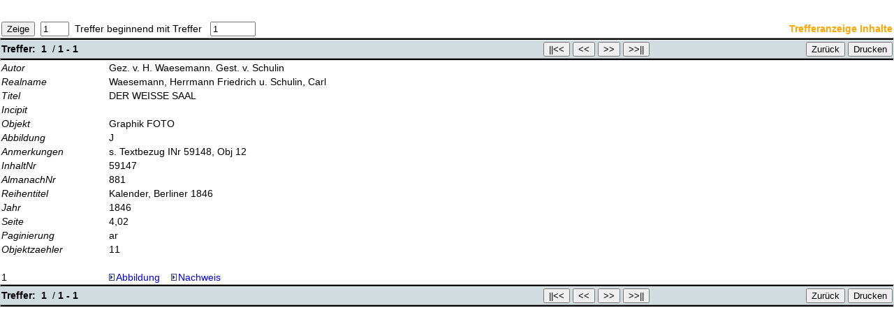

--- FILE ---
content_type: text/html
request_url: https://old.musenalm.de/abfrage.php?fst_opt=Autor&fst_line=Gez.+v.+H.+Waesemann.+Gest.+v.+Schulin
body_size: 8078
content:
<html>
<head>
	<title>Trefferanzeige</title>
	<meta http-equiv="Content-Type" content="text/html; charset=iso-8859-1">
	<link rel="stylesheet" type="text/css" href="styles.css">
</head>
<body>

	<!-- SCHALTFLAECHEN, oben -->
	<table width="100%" border="0" cellspacing="0" cellpadding="3">
		<tr>
		<form action="/abfrage.php" method="post">
			<td>
				<input type="submit" name="limit" value="Zeige">&#160;
				<input type="text" name="limit_range" value="1" size="3" maxlength="3">
				&#160;Treffer beginnend mit Treffer &#160;
				<input type="text" name="ab_wo" value="1" size="6" maxlength="6">
				&#160;&#160;&#160;&#160;
				<input type="hidden" name="tabelle" value="Inhalte">
				<input type="hidden" name="limit_pos" value="0">
				<input type="hidden" name="bis" value="1">
				<input type="hidden" name="fst_opt" value="Autor">
				<input type="hidden" name="snd_opt" value="Titel">
				<input type="hidden" name="trd_opt" value="Jahr">
				<input type=hidden name=fst_line value='Gez.+v.+H.+Waesemann.+Gest.+v.+Schulin'>				<input type=hidden name=snd_line value='%25'>				<input type=hidden name=trd_line value='%25'>				<input type="hidden" name="fst_inx" value="AlmanachNr">
				<input type="hidden" name="snd_inx" value="ObjektZaehler">
				<input type="hidden" name="fst_sort_dir" value="ASC">
				<input type="hidden" name="snd_sort_dir" value="ASC">
				<input type="hidden" name="fst_log" value="AND">
				<input type="hidden" name="snd_log" value="AND">
				<input type="hidden" name="sent" value="-1">
			</td>
			</form>
			<td align="right" style="color:orange;">
				<b>Trefferanzeige Inhalte</b>
			</td>
		</tr>
	</table>
	<hr class="long">
	<table width="100%" border="0" cellspacing="0" cellpadding="3">
		<tr>
			<td align="left" bgcolor="#D0DCE0" width="200">
				<b>Treffer:</b>&#160;&#160;<b>1</b>
				&#160;/&#160;<b>1&#160;-&#160;1</b></a>
			</td>
		<form action="/abfrage.php" method="post">
			<td bgcolor="#D0DCE0" align="right">
				<input type="submit" name="limit" value="||<<">
				<input type="submit" name="limit" value="<<">
				<input type="submit" name="limit" value=">>">
				<input type="submit" name="limit" value=">>||">
				<input type="hidden" name="tabelle" value="Inhalte">
				<input type="hidden" name="limit_pos" value="0">
				<input type="hidden" name="limit_range" value="1">
				<input type="hidden" name="ab_wo" value="1">
				<input type="hidden" name="bis" value="1">
				<input type="hidden" name="fst_opt" value="Autor">
				<input type="hidden" name="snd_opt" value="Titel">
				<input type="hidden" name="trd_opt" value="Jahr">
				<input type=hidden name=fst_line value='Gez.+v.+H.+Waesemann.+Gest.+v.+Schulin'>				<input type=hidden name=snd_line value='%25'>				<input type=hidden name=trd_line value='%25'>				<input type="hidden" name="fst_inx" value="AlmanachNr">
				<input type="hidden" name="snd_inx" value="ObjektZaehler">
				<input type="hidden" name="fst_sort_dir" value="ASC">
				<input type="hidden" name="snd_sort_dir" value="ASC">
				<input type="hidden" name="fst_log" value="AND">
				<input type="hidden" name="snd_log" value="AND">
				<input type="hidden" name="sent" value="-1">
			</td>
		</form>
		<form>
			<td bgcolor="#D0DCE0" align="right">
				<input type=button value='Zur&uuml;ck' onClick=javascript:window.history.go(-1)>			</td>
		</form>
		<form action="drucken.php" method="post" target="_blank">
			<td bgcolor="#D0DCE0" align="right" width="40">
				<input type="submit" name="drucken" value="Drucken">
				<input type="hidden" name="sql" value="SELECT+%2A+FROM+Inhalte+WHERE+1+AND+Autor+LIKE+%27Gez.+v.+H.+Waesemann.+Gest.+v.+Schulin%27+AND+Titel+LIKE+%27%25%27+AND+Jahr+LIKE+%27%25%27+ORDER+BY+AlmanachNr+ASC%2C+ObjektZaehler+ASC+LIMIT+0%2C1">
				<input type="hidden" name="anfrage" value="+Autor+%3Cb%3EGez.+v.+H.+Waesemann.+Gest.+v.+Schulin%3C%2Fb%3E">
				<input type="hidden" name="skpf_drucken" value="AlmanachNr ASC ObjektZaehler ASC 1 1 1">
				<input type="hidden" name="tabel" value="Inhalte">
			</td>
		</form>
		</tr>
	</table>
	<hr class="long">

<table border=0 cellspacing=0 cellpadding=0><tr valign=top><td width=150><i>Autor</i></td><td>Gez. v. H. Waesemann. Gest. v. Schulin</td></tr><tr valign=top><td width=150><i>Realname</i></td><td>Waesemann, Herrmann Friedrich u. Schulin, Carl</td></tr><tr valign=top><td width=150><i>Titel</i></td><td>DER WEISSE SAAL</td></tr><tr valign=top><td width=150><i>Incipit</i></td><td></td></tr><tr valign=top><td width=150><i>Objekt</i></td><td>Graphik     FOTO</td></tr><tr valign=top><td width=150><i>Abbildung</i></td><td>J</td></tr><tr valign=top><td width=150><i>Anmerkungen</i></td><td>s. Textbezug INr 59148, Obj 12</td></tr><tr valign=top><td width=150><i>InhaltNr</i></td><td>59147</td></tr><tr valign=top><td width=150><i>AlmanachNr</i></td><td>881</td></tr><tr valign=top><td width=150><i>Reihentitel</i></td><td>Kalender, Berliner 1846</td></tr><tr valign=top><td width=150><i>Jahr</i></td><td>1846</td></tr><tr valign=top><td width=150><i>Seite</i></td><td>4,02</td></tr><tr valign=top><td width=150><i>Paginierung</i></td><td>ar</td></tr><tr valign=top><td width=150><i>Objektzaehler</i></td><td>11</td></tr><tr><td>&#160;</td></tr><tr valign=top><td width=150>1</td><td><img src=icons/vws_txt.gif alt=link.gif width=10 height=10 border=0><a
			href=abbild.php?iid=59147&aid=881 target=_blank>Abbildung</a>&#160;&#160;&#160; <a href=inh2bde.php?aid=881&iid=59147><img src=icons/vws_txt.gif alt=link.gif width=10 height=10 border=0>Nachweis</a></td></tr></table><hr class="long">	<!-- // SCHALTFLAECHEN, unten -->

	<table width="100%" border="0" cellspacing="0" cellpadding="3">
		<tr>
			<td align="left" bgcolor="#D0DCE0" width="200">
				<b>Treffer:</b>&#160;&#160;<b>1</b>
				&#160;/&#160;<b>1&#160;-&#160;1</b>
			</td>
		<form action="/abfrage.php" method="post">
			<td bgcolor="#D0DCE0" align="right">
				<input type="submit" name="limit" value="||<<">
				<input type="submit" name="limit" value="<<">
				<input type="submit" name="limit" value=">>">
				<input type="submit" name="limit" value=">>||">
				<input type="hidden" name="tabelle" value="Inhalte">
				<input type="hidden" name="limit_pos" value="0">
				<input type="hidden" name="limit_range" value="1">
				<input type="hidden" name="ab_wo" value="1">
				<input type="hidden" name="bis" value="1">
				<input type="hidden" name="fst_opt" value="Autor">
				<input type="hidden" name="snd_opt" value="Titel">
				<input type="hidden" name="trd_opt" value="Jahr">
				<input type=hidden name=fst_line value='Gez.+v.+H.+Waesemann.+Gest.+v.+Schulin'>				<input type=hidden name=snd_line value='%25'>				<input type=hidden name=trd_line value='%25'>				<input type="hidden" name="fst_inx" value="AlmanachNr">
				<input type="hidden" name="snd_inx" value="ObjektZaehler">
				<input type="hidden" name="fst_sort_dir" value="ASC">
				<input type="hidden" name="snd_sort_dir" value="ASC">
				<input type="hidden" name="fst_log" value="AND">
				<input type="hidden" name="snd_log" value="AND">
				<input type="hidden" name="sent" value="-1">
			</td>
		</form>
		<form>
			<td bgcolor="#D0DCE0" align="right">
				<input type=button value='Zur&uuml;ck' onClick=javascript:window.history.go(-1)>			</td>
		</form>
		<form action="drucken.php" method="post" target="_blank">
			<td bgcolor="#D0DCE0" align="right" width="40">
				<input type="submit" name="drucken" value="Drucken">
				<input type="hidden" name="sql" value="SELECT+%2A+FROM+Inhalte+WHERE+1+AND+Autor+LIKE+%27Gez.+v.+H.+Waesemann.+Gest.+v.+Schulin%27+AND+Titel+LIKE+%27%25%27+AND+Jahr+LIKE+%27%25%27+ORDER+BY+AlmanachNr+ASC%2C+ObjektZaehler+ASC+LIMIT+0%2C1">
				<input type="hidden" name="anfrage" value="+Autor+%3Cb%3EGez.+v.+H.+Waesemann.+Gest.+v.+Schulin%3C%2Fb%3E">
				<input type="hidden" name="skpf_drucken" value="AlmanachNr ASC ObjektZaehler ASC 1 1 1">
				<input type="hidden" name="tabel" value="Inhalte">
			</td>
		</form>
		</tr>
	</table>
	<hr class="long">


</body>
</html>
